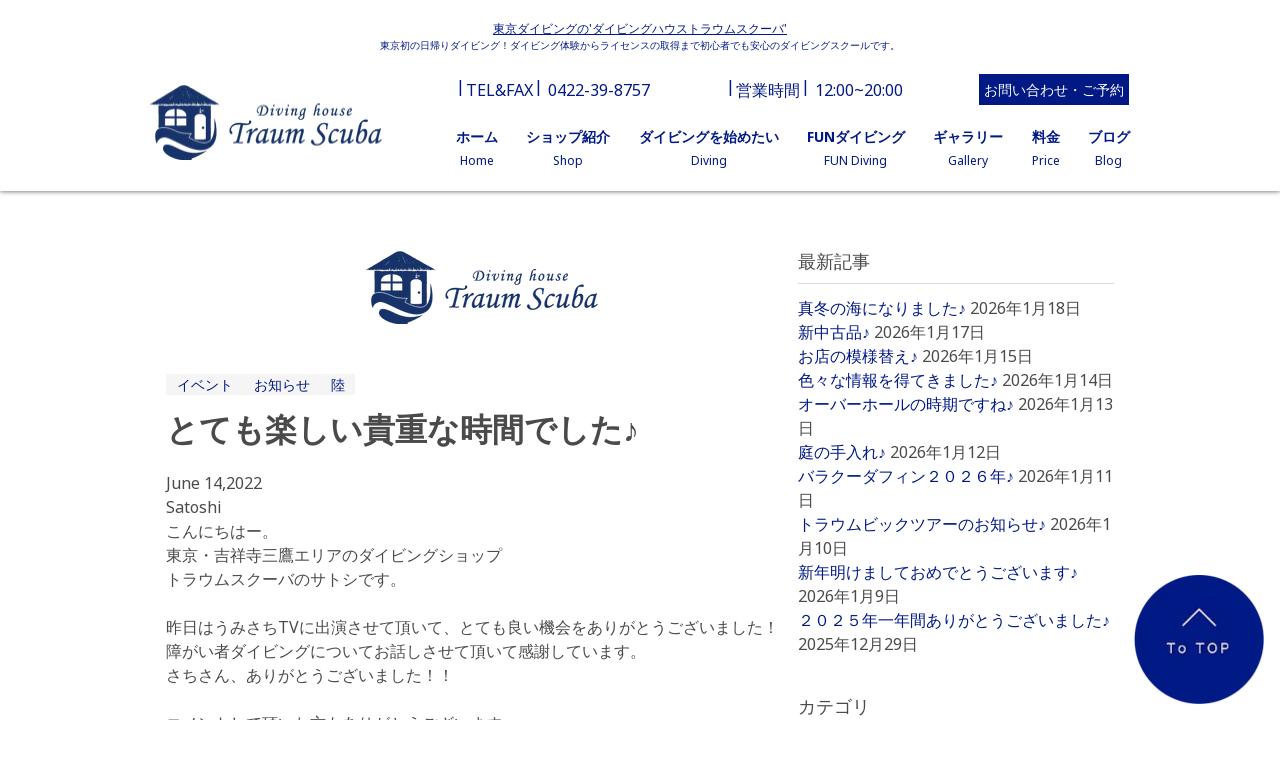

--- FILE ---
content_type: text/html; charset=UTF-8
request_url: https://www.traumscuba.com/blog/%E3%81%A8%E3%81%A6%E3%82%82%E6%A5%BD%E3%81%97%E3%81%84%E8%B2%B4%E9%87%8D%E3%81%AA%E6%99%82%E9%96%93%E3%81%A7%E3%81%97%E3%81%9F%E2%99%AA-2/
body_size: 74684
content:

<!DOCTYPE html>
<html lang="ja">

<head>
  <!-- Google Tag Manager はこちらに記載します -->

  <!-- Information -->
  <meta charset="UTF-8">
  <meta http-equiv="X-UA-Compatible" content="IE=edge">
  <meta name="viewport" content="width=device-width, initial-scale=1.0">
  
  <meta name="description" content="東京発の日帰りダイビング！ダイビング体験からライセンスの取得まで初心者でも安心のダイビングスクールです。">
  <meta property="og:locale" content="ja_JP">
  <meta property="og:type" content="website">
  <meta property="og:title" content="東京ダイビングの&#039;ダイビングハウストラウムスクーバ&#039;">
  <meta property="og:description" content="東京発の日帰りダイビング！ダイビング体験からライセンスの取得まで初心者でも安心のダイビングスクールです。">
  <meta property="og:site_name" content="東京ダイビングの&#039;ダイビングハウストラウムスクーバ&#039;">
  <meta property="og:url" content="https://www.traumscuba.com/blog/%e3%81%a8%e3%81%a6%e3%82%82%e6%a5%bd%e3%81%97%e3%81%84%e8%b2%b4%e9%87%8d%e3%81%aa%e6%99%82%e9%96%93%e3%81%a7%e3%81%97%e3%81%9f%e2%99%aa-2/">
  <link rel="icon" href="https://www.traumscuba.com/cms/wp-content/themes/traum-scuba/images/favicon.ico" type="image/x-icon">
  <meta property="og:image" content="https://www.traumscuba.com/cms/wp-content/themes/traum-scuba/images/OGP.jpg">
  <meta name="format-detection" content="telephone=no">

  <!-- CSS, JS -->
  <link rel="stylesheet" href="https://www.traumscuba.com/cms/wp-content/themes/traum-scuba/css/style.min.css">
  <script src="https://code.jquery.com/jquery-3.6.0.min.js"
    integrity="sha256-/xUj+3OJU5yExlq6GSYGSHk7tPXikynS7ogEvDej/m4=" crossorigin="anonymous"></script>

  <script src="https://www.traumscuba.com/cms/wp-content/themes/traum-scuba/js/layouts/header.js"></script>
  	<style>img:is([sizes="auto" i], [sizes^="auto," i]) { contain-intrinsic-size: 3000px 1500px }</style>
	
		<!-- All in One SEO 4.8.3.2 - aioseo.com -->
		<title>とても楽しい貴重な時間でした♪ | 東京ダイビングの'ダイビングハウストラウムスクーバ'</title>
	<meta name="robots" content="max-image-preview:large" />
	<meta name="author" content="Satoshi"/>
	<link rel="canonical" href="https://www.traumscuba.com/blog/%e3%81%a8%e3%81%a6%e3%82%82%e6%a5%bd%e3%81%97%e3%81%84%e8%b2%b4%e9%87%8d%e3%81%aa%e6%99%82%e9%96%93%e3%81%a7%e3%81%97%e3%81%9f%e2%99%aa-2/" />
	<meta name="generator" content="All in One SEO (AIOSEO) 4.8.3.2" />
		<meta property="og:locale" content="ja_JP" />
		<meta property="og:site_name" content="東京ダイビングの&#039;ダイビングハウストラウムスクーバ&#039; | 東京発の日帰りダイビング！ダイビング体験からライセンスの取得まで初心者でも安心のダイビングスクールです。" />
		<meta property="og:type" content="article" />
		<meta property="og:title" content="とても楽しい貴重な時間でした♪ | 東京ダイビングの&#039;ダイビングハウストラウムスクーバ&#039;" />
		<meta property="og:url" content="https://www.traumscuba.com/blog/%e3%81%a8%e3%81%a6%e3%82%82%e6%a5%bd%e3%81%97%e3%81%84%e8%b2%b4%e9%87%8d%e3%81%aa%e6%99%82%e9%96%93%e3%81%a7%e3%81%97%e3%81%9f%e2%99%aa-2/" />
		<meta property="article:published_time" content="2022-06-14T07:06:33+00:00" />
		<meta property="article:modified_time" content="2022-06-14T07:06:33+00:00" />
		<meta name="twitter:card" content="summary_large_image" />
		<meta name="twitter:title" content="とても楽しい貴重な時間でした♪ | 東京ダイビングの&#039;ダイビングハウストラウムスクーバ&#039;" />
		<script type="application/ld+json" class="aioseo-schema">
			{"@context":"https:\/\/schema.org","@graph":[{"@type":"BreadcrumbList","@id":"https:\/\/www.traumscuba.com\/blog\/%e3%81%a8%e3%81%a6%e3%82%82%e6%a5%bd%e3%81%97%e3%81%84%e8%b2%b4%e9%87%8d%e3%81%aa%e6%99%82%e9%96%93%e3%81%a7%e3%81%97%e3%81%9f%e2%99%aa-2\/#breadcrumblist","itemListElement":[{"@type":"ListItem","@id":"https:\/\/www.traumscuba.com#listItem","position":1,"name":"Home","item":"https:\/\/www.traumscuba.com","nextItem":{"@type":"ListItem","@id":"https:\/\/www.traumscuba.com\/blog\/#listItem","name":"\u30d6\u30ed\u30b0"}},{"@type":"ListItem","@id":"https:\/\/www.traumscuba.com\/blog\/#listItem","position":2,"name":"\u30d6\u30ed\u30b0","item":"https:\/\/www.traumscuba.com\/blog\/","nextItem":{"@type":"ListItem","@id":"https:\/\/www.traumscuba.com\/categories\/%e3%82%a4%e3%83%99%e3%83%b3%e3%83%88\/#listItem","name":"\u30a4\u30d9\u30f3\u30c8"},"previousItem":{"@type":"ListItem","@id":"https:\/\/www.traumscuba.com#listItem","name":"Home"}},{"@type":"ListItem","@id":"https:\/\/www.traumscuba.com\/categories\/%e3%82%a4%e3%83%99%e3%83%b3%e3%83%88\/#listItem","position":3,"name":"\u30a4\u30d9\u30f3\u30c8","item":"https:\/\/www.traumscuba.com\/categories\/%e3%82%a4%e3%83%99%e3%83%b3%e3%83%88\/","nextItem":{"@type":"ListItem","@id":"https:\/\/www.traumscuba.com\/blog\/%e3%81%a8%e3%81%a6%e3%82%82%e6%a5%bd%e3%81%97%e3%81%84%e8%b2%b4%e9%87%8d%e3%81%aa%e6%99%82%e9%96%93%e3%81%a7%e3%81%97%e3%81%9f%e2%99%aa-2\/#listItem","name":"\u3068\u3066\u3082\u697d\u3057\u3044\u8cb4\u91cd\u306a\u6642\u9593\u3067\u3057\u305f\u266a"},"previousItem":{"@type":"ListItem","@id":"https:\/\/www.traumscuba.com\/blog\/#listItem","name":"\u30d6\u30ed\u30b0"}},{"@type":"ListItem","@id":"https:\/\/www.traumscuba.com\/blog\/%e3%81%a8%e3%81%a6%e3%82%82%e6%a5%bd%e3%81%97%e3%81%84%e8%b2%b4%e9%87%8d%e3%81%aa%e6%99%82%e9%96%93%e3%81%a7%e3%81%97%e3%81%9f%e2%99%aa-2\/#listItem","position":4,"name":"\u3068\u3066\u3082\u697d\u3057\u3044\u8cb4\u91cd\u306a\u6642\u9593\u3067\u3057\u305f\u266a","previousItem":{"@type":"ListItem","@id":"https:\/\/www.traumscuba.com\/categories\/%e3%82%a4%e3%83%99%e3%83%b3%e3%83%88\/#listItem","name":"\u30a4\u30d9\u30f3\u30c8"}}]},{"@type":"Organization","@id":"https:\/\/www.traumscuba.com\/#organization","name":"\u6771\u4eac\u30c0\u30a4\u30d3\u30f3\u30b0\u306e'\u30c0\u30a4\u30d3\u30f3\u30b0\u30cf\u30a6\u30b9\u30c8\u30e9\u30a6\u30e0\u30b9\u30af\u30fc\u30d0'","description":"\u6771\u4eac\u767a\u306e\u65e5\u5e30\u308a\u30c0\u30a4\u30d3\u30f3\u30b0\uff01\u30c0\u30a4\u30d3\u30f3\u30b0\u4f53\u9a13\u304b\u3089\u30e9\u30a4\u30bb\u30f3\u30b9\u306e\u53d6\u5f97\u307e\u3067\u521d\u5fc3\u8005\u3067\u3082\u5b89\u5fc3\u306e\u30c0\u30a4\u30d3\u30f3\u30b0\u30b9\u30af\u30fc\u30eb\u3067\u3059\u3002","url":"https:\/\/www.traumscuba.com\/"},{"@type":"Person","@id":"https:\/\/www.traumscuba.com\/author\/satoshi\/#author","url":"https:\/\/www.traumscuba.com\/author\/satoshi\/","name":"Satoshi","image":{"@type":"ImageObject","@id":"https:\/\/www.traumscuba.com\/blog\/%e3%81%a8%e3%81%a6%e3%82%82%e6%a5%bd%e3%81%97%e3%81%84%e8%b2%b4%e9%87%8d%e3%81%aa%e6%99%82%e9%96%93%e3%81%a7%e3%81%97%e3%81%9f%e2%99%aa-2\/#authorImage","url":"https:\/\/secure.gravatar.com\/avatar\/a63846570f952353a8b3c7c6a10d5f0e18030e1329ecc018bceea7865b8cfa90?s=96&d=mm&r=g","width":96,"height":96,"caption":"Satoshi"}},{"@type":"WebPage","@id":"https:\/\/www.traumscuba.com\/blog\/%e3%81%a8%e3%81%a6%e3%82%82%e6%a5%bd%e3%81%97%e3%81%84%e8%b2%b4%e9%87%8d%e3%81%aa%e6%99%82%e9%96%93%e3%81%a7%e3%81%97%e3%81%9f%e2%99%aa-2\/#webpage","url":"https:\/\/www.traumscuba.com\/blog\/%e3%81%a8%e3%81%a6%e3%82%82%e6%a5%bd%e3%81%97%e3%81%84%e8%b2%b4%e9%87%8d%e3%81%aa%e6%99%82%e9%96%93%e3%81%a7%e3%81%97%e3%81%9f%e2%99%aa-2\/","name":"\u3068\u3066\u3082\u697d\u3057\u3044\u8cb4\u91cd\u306a\u6642\u9593\u3067\u3057\u305f\u266a | \u6771\u4eac\u30c0\u30a4\u30d3\u30f3\u30b0\u306e'\u30c0\u30a4\u30d3\u30f3\u30b0\u30cf\u30a6\u30b9\u30c8\u30e9\u30a6\u30e0\u30b9\u30af\u30fc\u30d0'","inLanguage":"ja","isPartOf":{"@id":"https:\/\/www.traumscuba.com\/#website"},"breadcrumb":{"@id":"https:\/\/www.traumscuba.com\/blog\/%e3%81%a8%e3%81%a6%e3%82%82%e6%a5%bd%e3%81%97%e3%81%84%e8%b2%b4%e9%87%8d%e3%81%aa%e6%99%82%e9%96%93%e3%81%a7%e3%81%97%e3%81%9f%e2%99%aa-2\/#breadcrumblist"},"author":{"@id":"https:\/\/www.traumscuba.com\/author\/satoshi\/#author"},"creator":{"@id":"https:\/\/www.traumscuba.com\/author\/satoshi\/#author"},"image":{"@type":"ImageObject","url":"https:\/\/www.traumscuba.com\/cms\/wp-content\/uploads\/2022\/06\/285087176_703721587529663_7083058448126534161_n-e1655093714350.jpg","@id":"https:\/\/www.traumscuba.com\/blog\/%e3%81%a8%e3%81%a6%e3%82%82%e6%a5%bd%e3%81%97%e3%81%84%e8%b2%b4%e9%87%8d%e3%81%aa%e6%99%82%e9%96%93%e3%81%a7%e3%81%97%e3%81%9f%e2%99%aa-2\/#mainImage","width":600,"height":338},"primaryImageOfPage":{"@id":"https:\/\/www.traumscuba.com\/blog\/%e3%81%a8%e3%81%a6%e3%82%82%e6%a5%bd%e3%81%97%e3%81%84%e8%b2%b4%e9%87%8d%e3%81%aa%e6%99%82%e9%96%93%e3%81%a7%e3%81%97%e3%81%9f%e2%99%aa-2\/#mainImage"},"datePublished":"2022-06-14T16:06:33+09:00","dateModified":"2022-06-14T16:06:33+09:00"},{"@type":"WebSite","@id":"https:\/\/www.traumscuba.com\/#website","url":"https:\/\/www.traumscuba.com\/","name":"\u6771\u4eac\u30c0\u30a4\u30d3\u30f3\u30b0\u306e'\u30c0\u30a4\u30d3\u30f3\u30b0\u30cf\u30a6\u30b9\u30c8\u30e9\u30a6\u30e0\u30b9\u30af\u30fc\u30d0'","description":"\u6771\u4eac\u767a\u306e\u65e5\u5e30\u308a\u30c0\u30a4\u30d3\u30f3\u30b0\uff01\u30c0\u30a4\u30d3\u30f3\u30b0\u4f53\u9a13\u304b\u3089\u30e9\u30a4\u30bb\u30f3\u30b9\u306e\u53d6\u5f97\u307e\u3067\u521d\u5fc3\u8005\u3067\u3082\u5b89\u5fc3\u306e\u30c0\u30a4\u30d3\u30f3\u30b0\u30b9\u30af\u30fc\u30eb\u3067\u3059\u3002","inLanguage":"ja","publisher":{"@id":"https:\/\/www.traumscuba.com\/#organization"}}]}
		</script>
		<!-- All in One SEO -->

<link rel="alternate" type="application/rss+xml" title="東京ダイビングの&#039;ダイビングハウストラウムスクーバ&#039; &raquo; とても楽しい貴重な時間でした♪ のコメントのフィード" href="https://www.traumscuba.com/blog/%e3%81%a8%e3%81%a6%e3%82%82%e6%a5%bd%e3%81%97%e3%81%84%e8%b2%b4%e9%87%8d%e3%81%aa%e6%99%82%e9%96%93%e3%81%a7%e3%81%97%e3%81%9f%e2%99%aa-2/feed/" />
<script type="text/javascript">
/* <![CDATA[ */
window._wpemojiSettings = {"baseUrl":"https:\/\/s.w.org\/images\/core\/emoji\/16.0.1\/72x72\/","ext":".png","svgUrl":"https:\/\/s.w.org\/images\/core\/emoji\/16.0.1\/svg\/","svgExt":".svg","source":{"concatemoji":"https:\/\/www.traumscuba.com\/cms\/wp-includes\/js\/wp-emoji-release.min.js?ver=6.8.3"}};
/*! This file is auto-generated */
!function(s,n){var o,i,e;function c(e){try{var t={supportTests:e,timestamp:(new Date).valueOf()};sessionStorage.setItem(o,JSON.stringify(t))}catch(e){}}function p(e,t,n){e.clearRect(0,0,e.canvas.width,e.canvas.height),e.fillText(t,0,0);var t=new Uint32Array(e.getImageData(0,0,e.canvas.width,e.canvas.height).data),a=(e.clearRect(0,0,e.canvas.width,e.canvas.height),e.fillText(n,0,0),new Uint32Array(e.getImageData(0,0,e.canvas.width,e.canvas.height).data));return t.every(function(e,t){return e===a[t]})}function u(e,t){e.clearRect(0,0,e.canvas.width,e.canvas.height),e.fillText(t,0,0);for(var n=e.getImageData(16,16,1,1),a=0;a<n.data.length;a++)if(0!==n.data[a])return!1;return!0}function f(e,t,n,a){switch(t){case"flag":return n(e,"\ud83c\udff3\ufe0f\u200d\u26a7\ufe0f","\ud83c\udff3\ufe0f\u200b\u26a7\ufe0f")?!1:!n(e,"\ud83c\udde8\ud83c\uddf6","\ud83c\udde8\u200b\ud83c\uddf6")&&!n(e,"\ud83c\udff4\udb40\udc67\udb40\udc62\udb40\udc65\udb40\udc6e\udb40\udc67\udb40\udc7f","\ud83c\udff4\u200b\udb40\udc67\u200b\udb40\udc62\u200b\udb40\udc65\u200b\udb40\udc6e\u200b\udb40\udc67\u200b\udb40\udc7f");case"emoji":return!a(e,"\ud83e\udedf")}return!1}function g(e,t,n,a){var r="undefined"!=typeof WorkerGlobalScope&&self instanceof WorkerGlobalScope?new OffscreenCanvas(300,150):s.createElement("canvas"),o=r.getContext("2d",{willReadFrequently:!0}),i=(o.textBaseline="top",o.font="600 32px Arial",{});return e.forEach(function(e){i[e]=t(o,e,n,a)}),i}function t(e){var t=s.createElement("script");t.src=e,t.defer=!0,s.head.appendChild(t)}"undefined"!=typeof Promise&&(o="wpEmojiSettingsSupports",i=["flag","emoji"],n.supports={everything:!0,everythingExceptFlag:!0},e=new Promise(function(e){s.addEventListener("DOMContentLoaded",e,{once:!0})}),new Promise(function(t){var n=function(){try{var e=JSON.parse(sessionStorage.getItem(o));if("object"==typeof e&&"number"==typeof e.timestamp&&(new Date).valueOf()<e.timestamp+604800&&"object"==typeof e.supportTests)return e.supportTests}catch(e){}return null}();if(!n){if("undefined"!=typeof Worker&&"undefined"!=typeof OffscreenCanvas&&"undefined"!=typeof URL&&URL.createObjectURL&&"undefined"!=typeof Blob)try{var e="postMessage("+g.toString()+"("+[JSON.stringify(i),f.toString(),p.toString(),u.toString()].join(",")+"));",a=new Blob([e],{type:"text/javascript"}),r=new Worker(URL.createObjectURL(a),{name:"wpTestEmojiSupports"});return void(r.onmessage=function(e){c(n=e.data),r.terminate(),t(n)})}catch(e){}c(n=g(i,f,p,u))}t(n)}).then(function(e){for(var t in e)n.supports[t]=e[t],n.supports.everything=n.supports.everything&&n.supports[t],"flag"!==t&&(n.supports.everythingExceptFlag=n.supports.everythingExceptFlag&&n.supports[t]);n.supports.everythingExceptFlag=n.supports.everythingExceptFlag&&!n.supports.flag,n.DOMReady=!1,n.readyCallback=function(){n.DOMReady=!0}}).then(function(){return e}).then(function(){var e;n.supports.everything||(n.readyCallback(),(e=n.source||{}).concatemoji?t(e.concatemoji):e.wpemoji&&e.twemoji&&(t(e.twemoji),t(e.wpemoji)))}))}((window,document),window._wpemojiSettings);
/* ]]> */
</script>
<style id='wp-emoji-styles-inline-css' type='text/css'>

	img.wp-smiley, img.emoji {
		display: inline !important;
		border: none !important;
		box-shadow: none !important;
		height: 1em !important;
		width: 1em !important;
		margin: 0 0.07em !important;
		vertical-align: -0.1em !important;
		background: none !important;
		padding: 0 !important;
	}
</style>
<link rel='stylesheet' id='wp-block-library-css' href='https://www.traumscuba.com/cms/wp-includes/css/dist/block-library/style.min.css?ver=6.8.3' type='text/css' media='all' />
<style id='classic-theme-styles-inline-css' type='text/css'>
/*! This file is auto-generated */
.wp-block-button__link{color:#fff;background-color:#32373c;border-radius:9999px;box-shadow:none;text-decoration:none;padding:calc(.667em + 2px) calc(1.333em + 2px);font-size:1.125em}.wp-block-file__button{background:#32373c;color:#fff;text-decoration:none}
</style>
<style id='global-styles-inline-css' type='text/css'>
:root{--wp--preset--aspect-ratio--square: 1;--wp--preset--aspect-ratio--4-3: 4/3;--wp--preset--aspect-ratio--3-4: 3/4;--wp--preset--aspect-ratio--3-2: 3/2;--wp--preset--aspect-ratio--2-3: 2/3;--wp--preset--aspect-ratio--16-9: 16/9;--wp--preset--aspect-ratio--9-16: 9/16;--wp--preset--color--black: #000000;--wp--preset--color--cyan-bluish-gray: #abb8c3;--wp--preset--color--white: #ffffff;--wp--preset--color--pale-pink: #f78da7;--wp--preset--color--vivid-red: #cf2e2e;--wp--preset--color--luminous-vivid-orange: #ff6900;--wp--preset--color--luminous-vivid-amber: #fcb900;--wp--preset--color--light-green-cyan: #7bdcb5;--wp--preset--color--vivid-green-cyan: #00d084;--wp--preset--color--pale-cyan-blue: #8ed1fc;--wp--preset--color--vivid-cyan-blue: #0693e3;--wp--preset--color--vivid-purple: #9b51e0;--wp--preset--gradient--vivid-cyan-blue-to-vivid-purple: linear-gradient(135deg,rgba(6,147,227,1) 0%,rgb(155,81,224) 100%);--wp--preset--gradient--light-green-cyan-to-vivid-green-cyan: linear-gradient(135deg,rgb(122,220,180) 0%,rgb(0,208,130) 100%);--wp--preset--gradient--luminous-vivid-amber-to-luminous-vivid-orange: linear-gradient(135deg,rgba(252,185,0,1) 0%,rgba(255,105,0,1) 100%);--wp--preset--gradient--luminous-vivid-orange-to-vivid-red: linear-gradient(135deg,rgba(255,105,0,1) 0%,rgb(207,46,46) 100%);--wp--preset--gradient--very-light-gray-to-cyan-bluish-gray: linear-gradient(135deg,rgb(238,238,238) 0%,rgb(169,184,195) 100%);--wp--preset--gradient--cool-to-warm-spectrum: linear-gradient(135deg,rgb(74,234,220) 0%,rgb(151,120,209) 20%,rgb(207,42,186) 40%,rgb(238,44,130) 60%,rgb(251,105,98) 80%,rgb(254,248,76) 100%);--wp--preset--gradient--blush-light-purple: linear-gradient(135deg,rgb(255,206,236) 0%,rgb(152,150,240) 100%);--wp--preset--gradient--blush-bordeaux: linear-gradient(135deg,rgb(254,205,165) 0%,rgb(254,45,45) 50%,rgb(107,0,62) 100%);--wp--preset--gradient--luminous-dusk: linear-gradient(135deg,rgb(255,203,112) 0%,rgb(199,81,192) 50%,rgb(65,88,208) 100%);--wp--preset--gradient--pale-ocean: linear-gradient(135deg,rgb(255,245,203) 0%,rgb(182,227,212) 50%,rgb(51,167,181) 100%);--wp--preset--gradient--electric-grass: linear-gradient(135deg,rgb(202,248,128) 0%,rgb(113,206,126) 100%);--wp--preset--gradient--midnight: linear-gradient(135deg,rgb(2,3,129) 0%,rgb(40,116,252) 100%);--wp--preset--font-size--small: 13px;--wp--preset--font-size--medium: 20px;--wp--preset--font-size--large: 36px;--wp--preset--font-size--x-large: 42px;--wp--preset--spacing--20: 0.44rem;--wp--preset--spacing--30: 0.67rem;--wp--preset--spacing--40: 1rem;--wp--preset--spacing--50: 1.5rem;--wp--preset--spacing--60: 2.25rem;--wp--preset--spacing--70: 3.38rem;--wp--preset--spacing--80: 5.06rem;--wp--preset--shadow--natural: 6px 6px 9px rgba(0, 0, 0, 0.2);--wp--preset--shadow--deep: 12px 12px 50px rgba(0, 0, 0, 0.4);--wp--preset--shadow--sharp: 6px 6px 0px rgba(0, 0, 0, 0.2);--wp--preset--shadow--outlined: 6px 6px 0px -3px rgba(255, 255, 255, 1), 6px 6px rgba(0, 0, 0, 1);--wp--preset--shadow--crisp: 6px 6px 0px rgba(0, 0, 0, 1);}:where(.is-layout-flex){gap: 0.5em;}:where(.is-layout-grid){gap: 0.5em;}body .is-layout-flex{display: flex;}.is-layout-flex{flex-wrap: wrap;align-items: center;}.is-layout-flex > :is(*, div){margin: 0;}body .is-layout-grid{display: grid;}.is-layout-grid > :is(*, div){margin: 0;}:where(.wp-block-columns.is-layout-flex){gap: 2em;}:where(.wp-block-columns.is-layout-grid){gap: 2em;}:where(.wp-block-post-template.is-layout-flex){gap: 1.25em;}:where(.wp-block-post-template.is-layout-grid){gap: 1.25em;}.has-black-color{color: var(--wp--preset--color--black) !important;}.has-cyan-bluish-gray-color{color: var(--wp--preset--color--cyan-bluish-gray) !important;}.has-white-color{color: var(--wp--preset--color--white) !important;}.has-pale-pink-color{color: var(--wp--preset--color--pale-pink) !important;}.has-vivid-red-color{color: var(--wp--preset--color--vivid-red) !important;}.has-luminous-vivid-orange-color{color: var(--wp--preset--color--luminous-vivid-orange) !important;}.has-luminous-vivid-amber-color{color: var(--wp--preset--color--luminous-vivid-amber) !important;}.has-light-green-cyan-color{color: var(--wp--preset--color--light-green-cyan) !important;}.has-vivid-green-cyan-color{color: var(--wp--preset--color--vivid-green-cyan) !important;}.has-pale-cyan-blue-color{color: var(--wp--preset--color--pale-cyan-blue) !important;}.has-vivid-cyan-blue-color{color: var(--wp--preset--color--vivid-cyan-blue) !important;}.has-vivid-purple-color{color: var(--wp--preset--color--vivid-purple) !important;}.has-black-background-color{background-color: var(--wp--preset--color--black) !important;}.has-cyan-bluish-gray-background-color{background-color: var(--wp--preset--color--cyan-bluish-gray) !important;}.has-white-background-color{background-color: var(--wp--preset--color--white) !important;}.has-pale-pink-background-color{background-color: var(--wp--preset--color--pale-pink) !important;}.has-vivid-red-background-color{background-color: var(--wp--preset--color--vivid-red) !important;}.has-luminous-vivid-orange-background-color{background-color: var(--wp--preset--color--luminous-vivid-orange) !important;}.has-luminous-vivid-amber-background-color{background-color: var(--wp--preset--color--luminous-vivid-amber) !important;}.has-light-green-cyan-background-color{background-color: var(--wp--preset--color--light-green-cyan) !important;}.has-vivid-green-cyan-background-color{background-color: var(--wp--preset--color--vivid-green-cyan) !important;}.has-pale-cyan-blue-background-color{background-color: var(--wp--preset--color--pale-cyan-blue) !important;}.has-vivid-cyan-blue-background-color{background-color: var(--wp--preset--color--vivid-cyan-blue) !important;}.has-vivid-purple-background-color{background-color: var(--wp--preset--color--vivid-purple) !important;}.has-black-border-color{border-color: var(--wp--preset--color--black) !important;}.has-cyan-bluish-gray-border-color{border-color: var(--wp--preset--color--cyan-bluish-gray) !important;}.has-white-border-color{border-color: var(--wp--preset--color--white) !important;}.has-pale-pink-border-color{border-color: var(--wp--preset--color--pale-pink) !important;}.has-vivid-red-border-color{border-color: var(--wp--preset--color--vivid-red) !important;}.has-luminous-vivid-orange-border-color{border-color: var(--wp--preset--color--luminous-vivid-orange) !important;}.has-luminous-vivid-amber-border-color{border-color: var(--wp--preset--color--luminous-vivid-amber) !important;}.has-light-green-cyan-border-color{border-color: var(--wp--preset--color--light-green-cyan) !important;}.has-vivid-green-cyan-border-color{border-color: var(--wp--preset--color--vivid-green-cyan) !important;}.has-pale-cyan-blue-border-color{border-color: var(--wp--preset--color--pale-cyan-blue) !important;}.has-vivid-cyan-blue-border-color{border-color: var(--wp--preset--color--vivid-cyan-blue) !important;}.has-vivid-purple-border-color{border-color: var(--wp--preset--color--vivid-purple) !important;}.has-vivid-cyan-blue-to-vivid-purple-gradient-background{background: var(--wp--preset--gradient--vivid-cyan-blue-to-vivid-purple) !important;}.has-light-green-cyan-to-vivid-green-cyan-gradient-background{background: var(--wp--preset--gradient--light-green-cyan-to-vivid-green-cyan) !important;}.has-luminous-vivid-amber-to-luminous-vivid-orange-gradient-background{background: var(--wp--preset--gradient--luminous-vivid-amber-to-luminous-vivid-orange) !important;}.has-luminous-vivid-orange-to-vivid-red-gradient-background{background: var(--wp--preset--gradient--luminous-vivid-orange-to-vivid-red) !important;}.has-very-light-gray-to-cyan-bluish-gray-gradient-background{background: var(--wp--preset--gradient--very-light-gray-to-cyan-bluish-gray) !important;}.has-cool-to-warm-spectrum-gradient-background{background: var(--wp--preset--gradient--cool-to-warm-spectrum) !important;}.has-blush-light-purple-gradient-background{background: var(--wp--preset--gradient--blush-light-purple) !important;}.has-blush-bordeaux-gradient-background{background: var(--wp--preset--gradient--blush-bordeaux) !important;}.has-luminous-dusk-gradient-background{background: var(--wp--preset--gradient--luminous-dusk) !important;}.has-pale-ocean-gradient-background{background: var(--wp--preset--gradient--pale-ocean) !important;}.has-electric-grass-gradient-background{background: var(--wp--preset--gradient--electric-grass) !important;}.has-midnight-gradient-background{background: var(--wp--preset--gradient--midnight) !important;}.has-small-font-size{font-size: var(--wp--preset--font-size--small) !important;}.has-medium-font-size{font-size: var(--wp--preset--font-size--medium) !important;}.has-large-font-size{font-size: var(--wp--preset--font-size--large) !important;}.has-x-large-font-size{font-size: var(--wp--preset--font-size--x-large) !important;}
:where(.wp-block-post-template.is-layout-flex){gap: 1.25em;}:where(.wp-block-post-template.is-layout-grid){gap: 1.25em;}
:where(.wp-block-columns.is-layout-flex){gap: 2em;}:where(.wp-block-columns.is-layout-grid){gap: 2em;}
:root :where(.wp-block-pullquote){font-size: 1.5em;line-height: 1.6;}
</style>
<link rel='stylesheet' id='contact-form-7-css' href='https://www.traumscuba.com/cms/wp-content/plugins/contact-form-7/includes/css/styles.css?ver=6.0.6' type='text/css' media='all' />
<style id='akismet-widget-style-inline-css' type='text/css'>

			.a-stats {
				--akismet-color-mid-green: #357b49;
				--akismet-color-white: #fff;
				--akismet-color-light-grey: #f6f7f7;

				max-width: 350px;
				width: auto;
			}

			.a-stats * {
				all: unset;
				box-sizing: border-box;
			}

			.a-stats strong {
				font-weight: 600;
			}

			.a-stats a.a-stats__link,
			.a-stats a.a-stats__link:visited,
			.a-stats a.a-stats__link:active {
				background: var(--akismet-color-mid-green);
				border: none;
				box-shadow: none;
				border-radius: 8px;
				color: var(--akismet-color-white);
				cursor: pointer;
				display: block;
				font-family: -apple-system, BlinkMacSystemFont, 'Segoe UI', 'Roboto', 'Oxygen-Sans', 'Ubuntu', 'Cantarell', 'Helvetica Neue', sans-serif;
				font-weight: 500;
				padding: 12px;
				text-align: center;
				text-decoration: none;
				transition: all 0.2s ease;
			}

			/* Extra specificity to deal with TwentyTwentyOne focus style */
			.widget .a-stats a.a-stats__link:focus {
				background: var(--akismet-color-mid-green);
				color: var(--akismet-color-white);
				text-decoration: none;
			}

			.a-stats a.a-stats__link:hover {
				filter: brightness(110%);
				box-shadow: 0 4px 12px rgba(0, 0, 0, 0.06), 0 0 2px rgba(0, 0, 0, 0.16);
			}

			.a-stats .count {
				color: var(--akismet-color-white);
				display: block;
				font-size: 1.5em;
				line-height: 1.4;
				padding: 0 13px;
				white-space: nowrap;
			}
		
</style>
<link rel='stylesheet' id='simcal-qtip-css' href='https://www.traumscuba.com/cms/wp-content/plugins/google-calendar-events/assets/generated/vendor/jquery.qtip.min.css?ver=3.5.3' type='text/css' media='all' />
<link rel='stylesheet' id='simcal-default-calendar-grid-css' href='https://www.traumscuba.com/cms/wp-content/plugins/google-calendar-events/assets/generated/default-calendar-grid.min.css?ver=3.5.3' type='text/css' media='all' />
<link rel='stylesheet' id='simcal-default-calendar-list-css' href='https://www.traumscuba.com/cms/wp-content/plugins/google-calendar-events/assets/generated/default-calendar-list.min.css?ver=3.5.3' type='text/css' media='all' />
<script type="text/javascript" src="https://www.traumscuba.com/cms/wp-includes/js/jquery/jquery.min.js?ver=3.7.1" id="jquery-core-js"></script>
<script type="text/javascript" src="https://www.traumscuba.com/cms/wp-includes/js/jquery/jquery-migrate.min.js?ver=3.4.1" id="jquery-migrate-js"></script>
<link rel="https://api.w.org/" href="https://www.traumscuba.com/wp-json/" /><link rel="EditURI" type="application/rsd+xml" title="RSD" href="https://www.traumscuba.com/cms/xmlrpc.php?rsd" />
<link rel='shortlink' href='https://www.traumscuba.com/?p=10235' />
<link rel="alternate" title="oEmbed (JSON)" type="application/json+oembed" href="https://www.traumscuba.com/wp-json/oembed/1.0/embed?url=https%3A%2F%2Fwww.traumscuba.com%2Fblog%2F%25e3%2581%25a8%25e3%2581%25a6%25e3%2582%2582%25e6%25a5%25bd%25e3%2581%2597%25e3%2581%2584%25e8%25b2%25b4%25e9%2587%258d%25e3%2581%25aa%25e6%2599%2582%25e9%2596%2593%25e3%2581%25a7%25e3%2581%2597%25e3%2581%259f%25e2%2599%25aa-2%2F" />
<link rel="alternate" title="oEmbed (XML)" type="text/xml+oembed" href="https://www.traumscuba.com/wp-json/oembed/1.0/embed?url=https%3A%2F%2Fwww.traumscuba.com%2Fblog%2F%25e3%2581%25a8%25e3%2581%25a6%25e3%2582%2582%25e6%25a5%25bd%25e3%2581%2597%25e3%2581%2584%25e8%25b2%25b4%25e9%2587%258d%25e3%2581%25aa%25e6%2599%2582%25e9%2596%2593%25e3%2581%25a7%25e3%2581%2597%25e3%2581%259f%25e2%2599%25aa-2%2F&#038;format=xml" />
  <!-- google search console はこちらに記載します -->
</head>


<body>
<div id="fb-root"></div>
<script>(function(d, s, id) {
  var js, fjs = d.getElementsByTagName(s)[0];
  if (d.getElementById(id)) return;
  js = d.createElement(s); js.id = id;
  js.src = 'https://connect.facebook.net/ja_JP/sdk.js#xfbml=1&version=v3.2&appId=181736351889172&autoLogAppEvents=1';
  fjs.parentNode.insertBefore(js, fjs);
}(document, 'script', 'facebook-jssdk'));</script>
  <!-- Google Tag Manager (noscript) はこちらに記載します -->

  <header class="l-header">
    <div class="main_message">
      <h1 class="main_message_title">東京ダイビングの'ダイビングハウストラウムスクーバ'</h1>
      <p class="main_message_sub-text">東京初の日帰りダイビング！ダイビング体験からライセンスの取得まで初心者でも安心のダイビングスクールです。</p>
    </div>

    <div class="l-header_wrap">
      <div class="l-header_wrap_logo"><a href="https://www.traumscuba.com/"><img src="https://www.traumscuba.com/cms/wp-content/themes/traum-scuba/images/logo.webp" alt="Traum Scuba"></a></div>

      <!-- PC -->
      <div class="l-header_pc">
        <div class="l-header_pc_information">
          <div class="l-header_pc_information_item"><span>TEL&FAX</span><a class="l-header_pc_information_item_link" href="tel:0422-39-8757">0422-39-8757</a></div>
          <div class="l-header_pc_information_item"><span>営業時間</span>12:00~20:00</div>
          <div class="l-header_pc_information_item">
          <a href="https://www.traumscuba.com/contact" class="c-button l-header_pc_information_item_button">
  お問い合わせ・ご予約</a>
  
          </div>
        </div>
        <div class="l-header_pc_nav">
          <div class="l-header_pc_nav_item">
            <a href="https://www.traumscuba.com/" class="l-header_pc_nav_item_main-link">
              <p>ホーム</p>
              <span>Home</span>
            </a>
            <!-- ホバーメニュー -->
            <ul class="l-header_pc_nav_item_hover-menu">
              <li><a href="https://www.traumscuba.com/contact">お問い合わせ</a></li>
              <li><a href="https://www.traumscuba.com/q-a">QA</a></li>
            </ul>
          </div>


          <div class="l-header_pc_nav_item">
            <a href="https://www.traumscuba.com/shop" class="l-header_pc_nav_item_main-link">
              <p>ショップ紹介</p>
              <span>Shop</span>
            </a>
            <!-- ホバーメニュー -->
            <ul class="l-header_pc_nav_item_hover-menu">
              <li><a href="https://www.traumscuba.com/shop/">TraumScubaとは</a></li>
              <li><a href="https://www.traumscuba.com/shop/#anytime">いつでも海へ</a></li>
              <li><a href="https://www.traumscuba.com/shop/#safety">安全のこと</a></li>
              <li><a href="https://www.traumscuba.com/shop/#access">アクセス</a></li>
              <li><a href="https://www.traumscuba.com/shop/#staff">スタッフ紹介</a></li>
              <li><a href="https://www.traumscuba.com/shop/#membership">トラウムスクーバシップ</a></li>
            </ul>
          </div>


          <div class="l-header_pc_nav_item">
            <a href="https://www.traumscuba.com/tostartdiving/" class="l-header_pc_nav_item_main-link">
              <p>ダイビングを始めたい</p>
              <span>Diving</span>
            </a>
            <!-- ホバーメニュー -->
            <ul class="l-header_pc_nav_item_hover-menu">
              <li><a href="https://www.traumscuba.com/tostartdiving/#license">レベルアップチャート</a></li>
              <li><a href="https://www.traumscuba.com/tostartdiving/#experience">体験ダイビング</a></li>
              <li><a href="https://www.traumscuba.com/tostartdiving/#beginner">初心者コース</a></li>
              <li><a href="https://www.traumscuba.com/tostartdiving/#advance">中級者コース</a></li>
              <li><a href="https://www.traumscuba.com/tostartdiving/#master">上級者コース</a></li>
              <li><a href="https://www.traumscuba.com/tostartdiving/refresh/">リフレッシュコース</a></li>
              <li><a href="https://www.traumscuba.com/tostartdiving/handicap/">ハンディキャップダイビング</a></li>
            </ul>
          </div>

          <div class="l-header_pc_nav_item">
            <a href="https://www.traumscuba.com/fundiving" class="l-header_pc_nav_item_main-link">
              <p>FUNダイビング</p>
              <span>FUN Diving</span>
            </a>
            <!-- ホバーメニュー -->
            <ul class="l-header_pc_nav_item_hover-menu">
              <li><a href="https://www.traumscuba.com/fundiving/#higaeri">日帰りツアー</a></li>
              <li><a href="https://www.traumscuba.com/fundiving/refresh">リフレッシュツアー</a></li>
            </ul>
          </div>


          <div class="l-header_pc_nav_item">
            <a href="https://www.traumscuba.com/gallery" class="l-header_pc_nav_item_main-link">
              <p>ギャラリー</p>
              <span>Gallery</span>
            </a>
          </div>

          <div class="l-header_pc_nav_item">
            <a href="https://www.traumscuba.com/price" class="l-header_pc_nav_item_main-link">
              <p>料金</p>
              <span>Price</span>
            </a>
          </div>

          <div class="l-header_pc_nav_item">
            <a href="https://www.traumscuba.com/blog/" class="l-header_pc_nav_item_main-link">
              <p>ブログ</p>
              <span>Blog</span>
            </a>
          </div>
        </div>
      </div>

      <!-- sp -->
      <div class="l-header_sp">

        <!-- ハンバーガーメニュー -->
        <div class="l-header_sp_btn-trigger" id="btn01">
          <span></span>
          <span></span>
          <span></span>
        </div>
      </div>
    </div>

    <nav class="l-header_sp_nav">
      <ul>
        <!-- ホーム -->
        <li>
          <a href="https://www.traumscuba.com/">
            <p class="l-header_sp_nav_ja-title">ホーム</p>
            <p class="l-header_sp_nav_eg-title">Home</p>
          </a>
        </li>
        <li>
          <div class="l-header_sp_nav_sub-list">
            <a href="https://www.traumscuba.com/contact"><p class="l-header_sp_nav_ja-title">お問い合わせ</p></a>
            <a href="https://www.traumscuba.com/q-a"><p class="l-header_sp_nav_ja-title">QA</p></a>
          </div>
        </li>

        <!-- ショップ紹介 -->
        <li>
          <a href="https://www.traumscuba.com/shop">
            <p class="l-header_sp_nav_ja-title">ショップ紹介</p>
            <p class="l-header_sp_nav_eg-title">Shop</p>
          </a>
        </li>
        <li>
          <div class="l-header_sp_nav_sub-list"> 
            <a href="https://www.traumscuba.com/shop/"><p class="l-header_sp_nav_ja-title">TraumScubaとは</p></a>
            <a href="https://www.traumscuba.com/shop/#anytime"><p class="l-header_sp_nav_ja-title">いつでも海へ</p></a>
            <a href="https://www.traumscuba.com/shop/#safety"><p class="l-header_sp_nav_ja-title">安全のこと</p></a>
            <a href="https://www.traumscuba.com/shop/#access"><p class="l-header_sp_nav_ja-title">アクセス</p></a>
            <a href="https://www.traumscuba.com/shop/#staff"><p class="l-header_sp_nav_ja-title">スタッフ紹介</p></a>
            <a href="https://www.traumscuba.com/shop/#membership"><p class="l-header_sp_nav_ja-title">トラウムメンバーシップ</p></a>
          </div>
        </li>

        <!-- ダイビングを始めたい -->
        <li>
          <a href="https://www.traumscuba.com/tostartdiving/">
            <p class="l-header_sp_nav_ja-title">ダイビングを始めたい</p>
            <p class="l-header_sp_nav_eg-title">Diving</p>
          </a>
        </li>
        <li>
          <div class="l-header_sp_nav_sub-list">
            <a href="https://www.traumscuba.com/tostartdiving/#license"><p class="l-header_sp_nav_ja-title">レベルアップチャート</p></a>
            <a href="https://www.traumscuba.com/tostartdiving/#experience"><p class="l-header_sp_nav_ja-title">体験ダイビング</p></a>
            <a href="https://www.traumscuba.com/tostartdiving/#beginner"><p class="l-header_sp_nav_ja-title">初心者コース</p></a>
            <a href="https://www.traumscuba.com/tostartdiving/#advance"><p class="l-header_sp_nav_ja-title">中級者コース</p></a>
            <a href="https://www.traumscuba.com/tostartdiving/#master"><p class="l-header_sp_nav_ja-title">上級者コース</p></a>
            <a href="https://www.traumscuba.com/tostartdiving/refresh/"><p class="l-header_sp_nav_ja-title">リフレッシュコース</p></a>
            <a href="https://www.traumscuba.com/tostartdiving/handicap/"><p class="l-header_sp_nav_ja-title">ハンディキャップダイビング</p></a>
          </div>
        </li>

        <!-- FUNダイビング -->
        <li>
          <a href="https://www.traumscuba.com/fundiving">
            <p class="l-header_sp_nav_ja-title">FUNダイビング</p>
            <p class="l-header_sp_nav_eg-title">FUN Diving</p>
          </a>
        </li>
        <li>
          <div class="l-header_sp_nav_sub-list">
            <a href="https://www.traumscuba.com/fundiving/#higaeri"><p class="l-header_sp_nav_ja-title">日帰りツアー</p></a>
            <a href="https://www.traumscuba.com/fundiving/refresh"><p class="l-header_sp_nav_ja-title">リフレッシュツアー</p></a>
          </div>
        </li>

        <!-- ギャラリー -->
        <li>
          <a href="https://www.traumscuba.com/gallery">
            <p class="l-header_sp_nav_ja-title">ギャラリー</p>
            <p class="l-header_sp_nav_eg-title">Gallery</p>
          </a>
        </li>

        <!-- 料金 -->
        <li>
          <a href="https://www.traumscuba.com/price">
            <p class="l-header_sp_nav_ja-title">料金</p>
            <p class="l-header_sp_nav_eg-title">Price</p>
          </a>
        </li>

        <!-- ブログ -->
        <li>
          <a href="https://www.traumscuba.com/blog/">
            <p class="l-header_sp_nav_ja-title">ブログ</p>
            <p class="l-header_sp_nav_eg-title">Blog</p>
          </a>
        </li>
      </ul>
    </nav>

    <div class="l-header_sp_button">
      <a href="https://www.traumscuba.com/contact" class="c-button l-header_sp_button_item">
  お問い合わせ・ご予約</a>
  
    </div>
  </header>  

  <main>

<div class="p-blog_single">
  <div class="p-blog_single_main">
          <div class="p-blog_single_main_content">
        <!-- ロゴ画像 -->
        <div class="p-blog_single_main_content_logo">
          <img src="https://www.traumscuba.com/cms/wp-content/themes/traum-scuba/images/logo.webp" alt="traum scuba">
        </div>

        <!-- カテゴリ名 -->
        <div class="p-blog_single_main_content_cat">
          <div class="p-blog_single_main_content_cat_item"><a href="https://www.traumscuba.com/categories/%e3%82%a4%e3%83%99%e3%83%b3%e3%83%88/">イベント</a></div><div class="p-blog_single_main_content_cat_item"><a href="https://www.traumscuba.com/categories/%e3%81%8a%e7%9f%a5%e3%82%89%e3%81%9b/">お知らせ</a></div><div class="p-blog_single_main_content_cat_item"><a href="https://www.traumscuba.com/categories/%e9%99%b8/">陸</a></div>        </div>
        
        <!-- タイトル -->
        <p class="p-blog_single_main_content_title">とても楽しい貴重な時間でした♪</p>
        <!-- 日付 -->
        <p class="p-blog_single_main_content_date">June 14,2022</p>
        <!-- 投稿者 -->
        <p class="p-blog_single_main_content_author">Satoshi</p>
        
        <p>こんにちはー。</p>
<p>東京・吉祥寺三鷹エリアのダイビングショップ</p>
<p>トラウムスクーバのサトシです。</p>
<p>&nbsp;</p>
<p>昨日はうみさちTVに出演させて頂いて、とても良い機会をありがとうございました！</p>
<p>障がい者ダイビングについてお話しさせて頂いて感謝しています。</p>
<p>さちさん、ありがとうございました！！</p>
<p>&nbsp;</p>
<p>コメントして頂いた方もありがとうございます。</p>
<p>嬉しかったです(^^♪</p>
<p>&nbsp;</p>
<p>終わった後もメッセージやラインを頂き、ありがとうございます。</p>
<p>少しでも皆さんに知ってもらえて嬉しいです！！</p>
<p>&nbsp;</p>
<p>見逃した方はアーカイブでも是非ご覧ください。</p>
<p>&nbsp;</p>
<p>こちらから見れます。</p>
<p>↓↓↓</p>
<div dir="auto"></div>
<div dir="auto"><a href="https://www.youtube.com/watch?v=cdFx0INfx0c">#103 障がい者ダイビングについて　ゲストに吉野聡さんをお呼びして、吉野さんのこと、障がい者ダイビングについてお話を聞こうと思います！ &#8211; YouTube</a></div>
<p>&nbsp;</p>
<p><img fetchpriority="high" decoding="async" src="https://www.traumscuba.com/cms/wp-content/uploads/2022/06/285087176_703721587529663_7083058448126534161_n-e1655093714350.jpg" alt="" width="600" height="338" class="alignnone size-full wp-image-10230" /></p>
<p>&nbsp;</p>
<p>さちさんとはいつもふざけてばかりで</p>
<p>まじめな話̪しをするのも初めてでしたが、とても楽しかったです(*´▽｀*)</p>
<p>&nbsp;</p>
<p>サポートダイバーにもご興味ある方は是非ご連絡ください(*^-^*)</p>
<p>講習は２様以上からの開催となりますのでご了承ください。</p>
<p>人数が集まり次第開催します。</p>
<p>&nbsp;</p>
<p>ご質問やご不明な点がございましたら、お気軽にお問い合わせください。</p>
<p>メールやお電話、メッセンジャーなんでも大丈夫です。</p>
<p>&nbsp;</p>
<p>よろしくお願いいたします。</p>
<p>&nbsp;</p>
<p>それでは、今日はこの辺で。</p>
<p>ありがとうございました♪</p>
        <p class="p-blog_single_main_content_tags"></p>
        
        <div class="social">
          <div class="fb-share-button" data-href="https://www.traumscuba.com/blog/%e3%81%a8%e3%81%a6%e3%82%82%e6%a5%bd%e3%81%97%e3%81%84%e8%b2%b4%e9%87%8d%e3%81%aa%e6%99%82%e9%96%93%e3%81%a7%e3%81%97%e3%81%9f%e2%99%aa-2/" data-layout="button_count" data-size="small" data-mobile-iframe="true"><a target="_blank" href="https://www.facebook.com/sharer/sharer.php?u=https%3A%2F%2Fdevelopers.facebook.com%2Fdocs%2Fplugins%2F&amp;src=sdkpreparse" class="fb-xfbml-parse-ignore">シェア</a></div>
          <script>window.twttr = (function(d, s, id) {
            var js, fjs = d.getElementsByTagName(s)[0],
              t = window.twttr || {};
            if (d.getElementById(id)) return t;
            js = d.createElement(s);
            js.id = id;
            js.src = "https://platform.twitter.com/widgets.js";
            fjs.parentNode.insertBefore(js, fjs);

            t._e = [];
            t.ready = function(f) {
              t._e.push(f);
            };

            return t;
          }(document, "script", "twitter-wjs"));</script>
          <a class="twitter-share-button" href="https://www.traumscuba.com/blog/%e3%81%a8%e3%81%a6%e3%82%82%e6%a5%bd%e3%81%97%e3%81%84%e8%b2%b4%e9%87%8d%e3%81%aa%e6%99%82%e9%96%93%e3%81%a7%e3%81%97%e3%81%9f%e2%99%aa-2/?text=とても楽しい貴重な時間でした♪">Tweet</a>
          <a data-pin-do="buttonBookmark" href="https://www.pinterest.com/pin/create/button/"></a>
        </div>
        <div class="fb-comments" data-href="https://www.traumscuba.com/blog/%e3%81%a8%e3%81%a6%e3%82%82%e6%a5%bd%e3%81%97%e3%81%84%e8%b2%b4%e9%87%8d%e3%81%aa%e6%99%82%e9%96%93%e3%81%a7%e3%81%97%e3%81%9f%e2%99%aa-2/" data-width="100%" data-numposts="5"></div>


      </div>
    
    <!-- サイドナビ -->
    <aside class="p-blog_single_main_side-menu">
      <div class="c-blog_side-menu  blue-font">

  <!-- 最新記事 -->
  <h3 class="c-blog_side-menu_heading">最新記事</h3>
  
  
  <ul class="c-blog_side-menu_list">
    <li><a href="https://www.traumscuba.com/blog/blog-18664/">真冬の海になりました♪</a> <span class="c-blog_side-menu_list_count">2026年1月18日</span></li><li><a href="https://www.traumscuba.com/blog/blog-18651/">新中古品♪</a> <span class="c-blog_side-menu_list_count">2026年1月17日</span></li><li><a href="https://www.traumscuba.com/blog/blog-18635/">お店の模様替え♪</a> <span class="c-blog_side-menu_list_count">2026年1月15日</span></li><li><a href="https://www.traumscuba.com/blog/blog-18639/">色々な情報を得てきました♪</a> <span class="c-blog_side-menu_list_count">2026年1月14日</span></li><li><a href="https://www.traumscuba.com/blog/blog-18637/">オーバーホールの時期ですね♪</a> <span class="c-blog_side-menu_list_count">2026年1月13日</span></li><li><a href="https://www.traumscuba.com/blog/blog-18633/">庭の手入れ♪</a> <span class="c-blog_side-menu_list_count">2026年1月12日</span></li><li><a href="https://www.traumscuba.com/blog/blog-18620/">バラクーダフィン２０２６年♪</a> <span class="c-blog_side-menu_list_count">2026年1月11日</span></li><li><a href="https://www.traumscuba.com/blog/blog-18609/">トラウムビックツアーのお知らせ♪</a> <span class="c-blog_side-menu_list_count">2026年1月10日</span></li><li><a href="https://www.traumscuba.com/blog/blog-18603/">新年明けましておめでとうございます♪</a> <span class="c-blog_side-menu_list_count">2026年1月9日</span></li><li><a href="https://www.traumscuba.com/blog/blog-18589/">２０２５年一年間ありがとうございました♪</a> <span class="c-blog_side-menu_list_count">2025年12月29日</span></li>  </ul>

  <!-- カテゴリ -->
  <h3 class="c-blog_side-menu_heading">カテゴリ</h3>
  <ul class="c-blog_side-menu_list">
    <li><a href="https://www.traumscuba.com/categories/%e3%82%a4%e3%83%99%e3%83%b3%e3%83%88/">イベント<span class="c-blog_side-menu_list_count">(112)</span></a></li><li><a href="https://www.traumscuba.com/categories/%e3%81%8a%e7%9f%a5%e3%82%89%e3%81%9b/">お知らせ<span class="c-blog_side-menu_list_count">(103)</span></a></li><li><a href="https://www.traumscuba.com/categories/%e3%83%80%e3%82%a4%e3%83%93%e3%83%b3%e3%82%b0/">ダイビング<span class="c-blog_side-menu_list_count">(1434)</span></a></li><li><a href="https://www.traumscuba.com/categories/%e6%9c%aa%e5%88%86%e9%a1%9e/">未分類<span class="c-blog_side-menu_list_count">(15)</span></a></li><li><a href="https://www.traumscuba.com/categories/%e9%99%b8/">陸<span class="c-blog_side-menu_list_count">(1046)</span></a></li>  </ul>

  <!-- 月別アーカイブ -->
  <h3 class="c-blog_side-menu_heading">アーカイブ</h3>
  <ul class="c-blog_side-menu_list">
    	<li class='date-archive-item'><a href='https://www.traumscuba.com/2026/01/?post_type=blog'>2026年1月 <span class="c-blog_side-menu_list_count">(9)</span></a></li>
	<li class='date-archive-item'><a href='https://www.traumscuba.com/2025/12/?post_type=blog'>2025年12月 <span class="c-blog_side-menu_list_count">(20)</span></a></li>
	<li class='date-archive-item'><a href='https://www.traumscuba.com/2025/11/?post_type=blog'>2025年11月 <span class="c-blog_side-menu_list_count">(19)</span></a></li>
	<li class='date-archive-item'><a href='https://www.traumscuba.com/2025/10/?post_type=blog'>2025年10月 <span class="c-blog_side-menu_list_count">(23)</span></a></li>
	<li class='date-archive-item'><a href='https://www.traumscuba.com/2025/09/?post_type=blog'>2025年9月 <span class="c-blog_side-menu_list_count">(21)</span></a></li>
	<li class='date-archive-item'><a href='https://www.traumscuba.com/2025/08/?post_type=blog'>2025年8月 <span class="c-blog_side-menu_list_count">(21)</span></a></li>
	<li class='date-archive-item'><a href='https://www.traumscuba.com/2025/07/?post_type=blog'>2025年7月 <span class="c-blog_side-menu_list_count">(20)</span></a></li>
	<li class='date-archive-item'><a href='https://www.traumscuba.com/2025/06/?post_type=blog'>2025年6月 <span class="c-blog_side-menu_list_count">(27)</span></a></li>
	<li class='date-archive-item'><a href='https://www.traumscuba.com/2025/05/?post_type=blog'>2025年5月 <span class="c-blog_side-menu_list_count">(25)</span></a></li>
	<li class='date-archive-item'><a href='https://www.traumscuba.com/2025/04/?post_type=blog'>2025年4月 <span class="c-blog_side-menu_list_count">(24)</span></a></li>
	<li class='date-archive-item'><a href='https://www.traumscuba.com/2025/03/?post_type=blog'>2025年3月 <span class="c-blog_side-menu_list_count">(27)</span></a></li>
	<li class='date-archive-item'><a href='https://www.traumscuba.com/2025/02/?post_type=blog'>2025年2月 <span class="c-blog_side-menu_list_count">(21)</span></a></li>
	<li class='date-archive-item'><a href='https://www.traumscuba.com/2025/01/?post_type=blog'>2025年1月 <span class="c-blog_side-menu_list_count">(18)</span></a></li>
	<li class='date-archive-item'><a href='https://www.traumscuba.com/2024/12/?post_type=blog'>2024年12月 <span class="c-blog_side-menu_list_count">(25)</span></a></li>
	<li class='date-archive-item'><a href='https://www.traumscuba.com/2024/11/?post_type=blog'>2024年11月 <span class="c-blog_side-menu_list_count">(25)</span></a></li>
	<li class='date-archive-item'><a href='https://www.traumscuba.com/2024/10/?post_type=blog'>2024年10月 <span class="c-blog_side-menu_list_count">(27)</span></a></li>
	<li class='date-archive-item'><a href='https://www.traumscuba.com/2024/09/?post_type=blog'>2024年9月 <span class="c-blog_side-menu_list_count">(20)</span></a></li>
	<li class='date-archive-item'><a href='https://www.traumscuba.com/2024/08/?post_type=blog'>2024年8月 <span class="c-blog_side-menu_list_count">(19)</span></a></li>
	<li class='date-archive-item'><a href='https://www.traumscuba.com/2024/07/?post_type=blog'>2024年7月 <span class="c-blog_side-menu_list_count">(19)</span></a></li>
	<li class='date-archive-item'><a href='https://www.traumscuba.com/2024/06/?post_type=blog'>2024年6月 <span class="c-blog_side-menu_list_count">(30)</span></a></li>
	<li class='date-archive-item'><a href='https://www.traumscuba.com/2024/05/?post_type=blog'>2024年5月 <span class="c-blog_side-menu_list_count">(24)</span></a></li>
	<li class='date-archive-item'><a href='https://www.traumscuba.com/2024/04/?post_type=blog'>2024年4月 <span class="c-blog_side-menu_list_count">(25)</span></a></li>
	<li class='date-archive-item'><a href='https://www.traumscuba.com/2024/03/?post_type=blog'>2024年3月 <span class="c-blog_side-menu_list_count">(25)</span></a></li>
	<li class='date-archive-item'><a href='https://www.traumscuba.com/2024/02/?post_type=blog'>2024年2月 <span class="c-blog_side-menu_list_count">(22)</span></a></li>
	<li class='date-archive-item'><a href='https://www.traumscuba.com/2024/01/?post_type=blog'>2024年1月 <span class="c-blog_side-menu_list_count">(19)</span></a></li>
	<li class='date-archive-item'><a href='https://www.traumscuba.com/2023/12/?post_type=blog'>2023年12月 <span class="c-blog_side-menu_list_count">(27)</span></a></li>
	<li class='date-archive-item'><a href='https://www.traumscuba.com/2023/11/?post_type=blog'>2023年11月 <span class="c-blog_side-menu_list_count">(23)</span></a></li>
	<li class='date-archive-item'><a href='https://www.traumscuba.com/2023/10/?post_type=blog'>2023年10月 <span class="c-blog_side-menu_list_count">(25)</span></a></li>
	<li class='date-archive-item'><a href='https://www.traumscuba.com/2023/09/?post_type=blog'>2023年9月 <span class="c-blog_side-menu_list_count">(22)</span></a></li>
	<li class='date-archive-item'><a href='https://www.traumscuba.com/2023/08/?post_type=blog'>2023年8月 <span class="c-blog_side-menu_list_count">(27)</span></a></li>
	<li class='date-archive-item'><a href='https://www.traumscuba.com/2023/07/?post_type=blog'>2023年7月 <span class="c-blog_side-menu_list_count">(28)</span></a></li>
	<li class='date-archive-item'><a href='https://www.traumscuba.com/2023/06/?post_type=blog'>2023年6月 <span class="c-blog_side-menu_list_count">(23)</span></a></li>
	<li class='date-archive-item'><a href='https://www.traumscuba.com/2023/05/?post_type=blog'>2023年5月 <span class="c-blog_side-menu_list_count">(25)</span></a></li>
	<li class='date-archive-item'><a href='https://www.traumscuba.com/2023/04/?post_type=blog'>2023年4月 <span class="c-blog_side-menu_list_count">(24)</span></a></li>
	<li class='date-archive-item'><a href='https://www.traumscuba.com/2023/03/?post_type=blog'>2023年3月 <span class="c-blog_side-menu_list_count">(26)</span></a></li>
	<li class='date-archive-item'><a href='https://www.traumscuba.com/2023/02/?post_type=blog'>2023年2月 <span class="c-blog_side-menu_list_count">(24)</span></a></li>
	<li class='date-archive-item'><a href='https://www.traumscuba.com/2023/01/?post_type=blog'>2023年1月 <span class="c-blog_side-menu_list_count">(20)</span></a></li>
	<li class='date-archive-item'><a href='https://www.traumscuba.com/2022/12/?post_type=blog'>2022年12月 <span class="c-blog_side-menu_list_count">(22)</span></a></li>
	<li class='date-archive-item'><a href='https://www.traumscuba.com/2022/11/?post_type=blog'>2022年11月 <span class="c-blog_side-menu_list_count">(23)</span></a></li>
	<li class='date-archive-item'><a href='https://www.traumscuba.com/2022/10/?post_type=blog'>2022年10月 <span class="c-blog_side-menu_list_count">(26)</span></a></li>
	<li class='date-archive-item'><a href='https://www.traumscuba.com/2022/09/?post_type=blog'>2022年9月 <span class="c-blog_side-menu_list_count">(25)</span></a></li>
	<li class='date-archive-item'><a href='https://www.traumscuba.com/2022/08/?post_type=blog'>2022年8月 <span class="c-blog_side-menu_list_count">(28)</span></a></li>
	<li class='date-archive-item'><a href='https://www.traumscuba.com/2022/07/?post_type=blog'>2022年7月 <span class="c-blog_side-menu_list_count">(25)</span></a></li>
	<li class='date-archive-item'><a href='https://www.traumscuba.com/2022/06/?post_type=blog'>2022年6月 <span class="c-blog_side-menu_list_count">(26)</span></a></li>
	<li class='date-archive-item'><a href='https://www.traumscuba.com/2022/05/?post_type=blog'>2022年5月 <span class="c-blog_side-menu_list_count">(28)</span></a></li>
	<li class='date-archive-item'><a href='https://www.traumscuba.com/2022/04/?post_type=blog'>2022年4月 <span class="c-blog_side-menu_list_count">(20)</span></a></li>
	<li class='date-archive-item'><a href='https://www.traumscuba.com/2022/03/?post_type=blog'>2022年3月 <span class="c-blog_side-menu_list_count">(11)</span></a></li>
	<li class='date-archive-item'><a href='https://www.traumscuba.com/2022/02/?post_type=blog'>2022年2月 <span class="c-blog_side-menu_list_count">(23)</span></a></li>
	<li class='date-archive-item'><a href='https://www.traumscuba.com/2022/01/?post_type=blog'>2022年1月 <span class="c-blog_side-menu_list_count">(23)</span></a></li>
	<li class='date-archive-item'><a href='https://www.traumscuba.com/2021/12/?post_type=blog'>2021年12月 <span class="c-blog_side-menu_list_count">(27)</span></a></li>
	<li class='date-archive-item'><a href='https://www.traumscuba.com/2021/11/?post_type=blog'>2021年11月 <span class="c-blog_side-menu_list_count">(24)</span></a></li>
	<li class='date-archive-item'><a href='https://www.traumscuba.com/2021/10/?post_type=blog'>2021年10月 <span class="c-blog_side-menu_list_count">(26)</span></a></li>
	<li class='date-archive-item'><a href='https://www.traumscuba.com/2021/09/?post_type=blog'>2021年9月 <span class="c-blog_side-menu_list_count">(27)</span></a></li>
	<li class='date-archive-item'><a href='https://www.traumscuba.com/2021/08/?post_type=blog'>2021年8月 <span class="c-blog_side-menu_list_count">(28)</span></a></li>
	<li class='date-archive-item'><a href='https://www.traumscuba.com/2021/07/?post_type=blog'>2021年7月 <span class="c-blog_side-menu_list_count">(27)</span></a></li>
	<li class='date-archive-item'><a href='https://www.traumscuba.com/2021/06/?post_type=blog'>2021年6月 <span class="c-blog_side-menu_list_count">(29)</span></a></li>
	<li class='date-archive-item'><a href='https://www.traumscuba.com/2021/05/?post_type=blog'>2021年5月 <span class="c-blog_side-menu_list_count">(27)</span></a></li>
	<li class='date-archive-item'><a href='https://www.traumscuba.com/2021/04/?post_type=blog'>2021年4月 <span class="c-blog_side-menu_list_count">(26)</span></a></li>
	<li class='date-archive-item'><a href='https://www.traumscuba.com/2021/03/?post_type=blog'>2021年3月 <span class="c-blog_side-menu_list_count">(29)</span></a></li>
	<li class='date-archive-item'><a href='https://www.traumscuba.com/2021/02/?post_type=blog'>2021年2月 <span class="c-blog_side-menu_list_count">(28)</span></a></li>
	<li class='date-archive-item'><a href='https://www.traumscuba.com/2021/01/?post_type=blog'>2021年1月 <span class="c-blog_side-menu_list_count">(26)</span></a></li>
	<li class='date-archive-item'><a href='https://www.traumscuba.com/2020/12/?post_type=blog'>2020年12月 <span class="c-blog_side-menu_list_count">(29)</span></a></li>
	<li class='date-archive-item'><a href='https://www.traumscuba.com/2020/11/?post_type=blog'>2020年11月 <span class="c-blog_side-menu_list_count">(30)</span></a></li>
	<li class='date-archive-item'><a href='https://www.traumscuba.com/2020/10/?post_type=blog'>2020年10月 <span class="c-blog_side-menu_list_count">(31)</span></a></li>
	<li class='date-archive-item'><a href='https://www.traumscuba.com/2020/09/?post_type=blog'>2020年9月 <span class="c-blog_side-menu_list_count">(30)</span></a></li>
	<li class='date-archive-item'><a href='https://www.traumscuba.com/2020/08/?post_type=blog'>2020年8月 <span class="c-blog_side-menu_list_count">(31)</span></a></li>
	<li class='date-archive-item'><a href='https://www.traumscuba.com/2020/07/?post_type=blog'>2020年7月 <span class="c-blog_side-menu_list_count">(31)</span></a></li>
	<li class='date-archive-item'><a href='https://www.traumscuba.com/2020/06/?post_type=blog'>2020年6月 <span class="c-blog_side-menu_list_count">(22)</span></a></li>
	<li class='date-archive-item'><a href='https://www.traumscuba.com/2020/05/?post_type=blog'>2020年5月 <span class="c-blog_side-menu_list_count">(7)</span></a></li>
	<li class='date-archive-item'><a href='https://www.traumscuba.com/2020/04/?post_type=blog'>2020年4月 <span class="c-blog_side-menu_list_count">(13)</span></a></li>
	<li class='date-archive-item'><a href='https://www.traumscuba.com/2020/03/?post_type=blog'>2020年3月 <span class="c-blog_side-menu_list_count">(31)</span></a></li>
	<li class='date-archive-item'><a href='https://www.traumscuba.com/2020/02/?post_type=blog'>2020年2月 <span class="c-blog_side-menu_list_count">(29)</span></a></li>
	<li class='date-archive-item'><a href='https://www.traumscuba.com/2020/01/?post_type=blog'>2020年1月 <span class="c-blog_side-menu_list_count">(29)</span></a></li>
	<li class='date-archive-item'><a href='https://www.traumscuba.com/2019/12/?post_type=blog'>2019年12月 <span class="c-blog_side-menu_list_count">(31)</span></a></li>
	<li class='date-archive-item'><a href='https://www.traumscuba.com/2019/11/?post_type=blog'>2019年11月 <span class="c-blog_side-menu_list_count">(31)</span></a></li>
	<li class='date-archive-item'><a href='https://www.traumscuba.com/2019/10/?post_type=blog'>2019年10月 <span class="c-blog_side-menu_list_count">(31)</span></a></li>
	<li class='date-archive-item'><a href='https://www.traumscuba.com/2019/09/?post_type=blog'>2019年9月 <span class="c-blog_side-menu_list_count">(28)</span></a></li>
	<li class='date-archive-item'><a href='https://www.traumscuba.com/2019/08/?post_type=blog'>2019年8月 <span class="c-blog_side-menu_list_count">(25)</span></a></li>
	<li class='date-archive-item'><a href='https://www.traumscuba.com/2019/07/?post_type=blog'>2019年7月 <span class="c-blog_side-menu_list_count">(29)</span></a></li>
	<li class='date-archive-item'><a href='https://www.traumscuba.com/2019/06/?post_type=blog'>2019年6月 <span class="c-blog_side-menu_list_count">(28)</span></a></li>
	<li class='date-archive-item'><a href='https://www.traumscuba.com/2019/05/?post_type=blog'>2019年5月 <span class="c-blog_side-menu_list_count">(31)</span></a></li>
	<li class='date-archive-item'><a href='https://www.traumscuba.com/2019/04/?post_type=blog'>2019年4月 <span class="c-blog_side-menu_list_count">(29)</span></a></li>
	<li class='date-archive-item'><a href='https://www.traumscuba.com/2019/03/?post_type=blog'>2019年3月 <span class="c-blog_side-menu_list_count">(31)</span></a></li>
	<li class='date-archive-item'><a href='https://www.traumscuba.com/2019/02/?post_type=blog'>2019年2月 <span class="c-blog_side-menu_list_count">(28)</span></a></li>
	<li class='date-archive-item'><a href='https://www.traumscuba.com/2019/01/?post_type=blog'>2019年1月 <span class="c-blog_side-menu_list_count">(30)</span></a></li>
	<li class='date-archive-item'><a href='https://www.traumscuba.com/2018/12/?post_type=blog'>2018年12月 <span class="c-blog_side-menu_list_count">(31)</span></a></li>
	<li class='date-archive-item'><a href='https://www.traumscuba.com/2018/11/?post_type=blog'>2018年11月 <span class="c-blog_side-menu_list_count">(30)</span></a></li>
	<li class='date-archive-item'><a href='https://www.traumscuba.com/2018/10/?post_type=blog'>2018年10月 <span class="c-blog_side-menu_list_count">(31)</span></a></li>
	<li class='date-archive-item'><a href='https://www.traumscuba.com/2018/09/?post_type=blog'>2018年9月 <span class="c-blog_side-menu_list_count">(30)</span></a></li>
	<li class='date-archive-item'><a href='https://www.traumscuba.com/2018/08/?post_type=blog'>2018年8月 <span class="c-blog_side-menu_list_count">(31)</span></a></li>
	<li class='date-archive-item'><a href='https://www.traumscuba.com/2018/07/?post_type=blog'>2018年7月 <span class="c-blog_side-menu_list_count">(31)</span></a></li>
	<li class='date-archive-item'><a href='https://www.traumscuba.com/2018/06/?post_type=blog'>2018年6月 <span class="c-blog_side-menu_list_count">(29)</span></a></li>
	<li class='date-archive-item'><a href='https://www.traumscuba.com/2018/05/?post_type=blog'>2018年5月 <span class="c-blog_side-menu_list_count">(31)</span></a></li>
	<li class='date-archive-item'><a href='https://www.traumscuba.com/2018/04/?post_type=blog'>2018年4月 <span class="c-blog_side-menu_list_count">(29)</span></a></li>
	<li class='date-archive-item'><a href='https://www.traumscuba.com/2018/03/?post_type=blog'>2018年3月 <span class="c-blog_side-menu_list_count">(28)</span></a></li>
	<li class='date-archive-item'><a href='https://www.traumscuba.com/2018/02/?post_type=blog'>2018年2月 <span class="c-blog_side-menu_list_count">(28)</span></a></li>
	<li class='date-archive-item'><a href='https://www.traumscuba.com/2018/01/?post_type=blog'>2018年1月 <span class="c-blog_side-menu_list_count">(23)</span></a></li>
	<li class='date-archive-item'><a href='https://www.traumscuba.com/2017/12/?post_type=blog'>2017年12月 <span class="c-blog_side-menu_list_count">(31)</span></a></li>
	<li class='date-archive-item'><a href='https://www.traumscuba.com/2017/11/?post_type=blog'>2017年11月 <span class="c-blog_side-menu_list_count">(22)</span></a></li>
	<li class='date-archive-item'><a href='https://www.traumscuba.com/2017/10/?post_type=blog'>2017年10月 <span class="c-blog_side-menu_list_count">(1)</span></a></li>
  </ul>

  <!-- タグ -->
  <h3 class="c-blog_side-menu_heading">タグから検索</h3>
  <ul class="c-blog_side-menu_list">
    <li><a href="https://www.traumscuba.com/tags/%e3%83%95%e3%82%a9%e3%83%88/">フォト<span class="c-blog_side-menu_list_count">(1)</span></a></li><li><a href="https://www.traumscuba.com/tags/%e8%91%89%e5%b1%b1/">葉山<span class="c-blog_side-menu_list_count">(1)</span></a></li>  </ul>

  <!-- ソーシャルメディア -->
  <h3 class="c-blog_side-menu_heading">ソーシャルメディア</h3>
  <ul class="c-blog_side-menu_sns_list">
    <li><a href="https://www.facebook.com/traumscuba/" target="_blank"><img class="c-blog_side-menu_sns_list_image" src="https://www.traumscuba.com/cms/wp-content/themes/traum-scuba/images/icon_facebook.webp" alt="Traum Scuba Instagram"></a></li>
    <li><a href="https://www.instagram.com/traum_divehouse/" target="_blank"><img class="c-blog_side-menu_sns_list_image" src="https://www.traumscuba.com/cms/wp-content/themes/traum-scuba/images/icon_insragram.webp" alt="Traum Scuba Facebook"></a></li>
  </ul>
  </div>

</div>
    </aside>
  </div>
</div>


</main>
<footer class="l-footer">
  <div class="l-footer_columns">
    <div>
      <img class="l-footer_columns_logo_img" src="https://www.traumscuba.com/cms/wp-content/themes/traum-scuba/images/logo.webp" alt="Traum Scuba">
      <p class="l-footer_text-blue l-footer_columns_opening_hours">12:00~20:00</p>
    </div>
    <div>
      <p>〒180-0006 東京都武蔵野市中町3-25-5</p>
      <a class="l-footer_text-blue l-footer_columns_mail-address" href="mailto:info@traumscuba.com">info@traumscuba.com</a>
      <a class="l-footer_columns_tel l-footer_text-blue" href="tel:0422-39-8757">0422-39-8757<span>(TEL/FAX)</span></a>
    </div>
  </div>
  <nav>
    <div>
      <ul class="l-footer_nav">
        <li><a href="https://www.traumscuba.com/">ホーム</a></li>
        <li><a href="https://www.traumscuba.com/shop">ショップ紹介</a>
          <ul>
            <li><a href="https://www.traumscuba.com/shop/">Traum Scubaとは</a></li>
            <li><a href="https://www.traumscuba.com/shop#anytime">いつでも海へ</a></li>
            <li><a href="https://www.traumscuba.com/shop#safety">安全のこと</a></li>
            <li><a href="https://www.traumscuba.com/shop#access">アクセス</a></li>
            <li><a href="https://www.traumscuba.com/shop#staff">スタッフ紹介</a></li>
          </ul>
        </li>
        <li><a href="https://www.traumscuba.com/tostartdiving">ダイビングを始めたい</a>
          <ul>
            <li><a href="https://www.traumscuba.com/tostartdiving#experience">体験ダイビング</a></li>
            <li><a href="https://www.traumscuba.com/tostartdiving#license">ライセンスコース</a></li>
            <li><a href="https://www.traumscuba.com/tostartdiving/scubadiving/">オープンウォーターダイバー</a></li>
            <li><a href="https://www.traumscuba.com/tostartdiving/advance/">アドバンス・スクーバダイバー</a></li>
            <li><a href="https://www.traumscuba.com/tostartdiving/firstaid/">N,C,F,A ＋ AED</a></li>
            <li><a href="https://www.traumscuba.com/tostartdiving/rescue/">スクーバレスキューダイバー</a></li>
            <li><a href="https://www.traumscuba.com/tostartdiving/specialty/">スペシャルティダイバー</a></li>
            <li><a href="https://www.traumscuba.com/tostartdiving/master/">マスタースクーバダイバー</a></li>
            <li><a href="https://www.traumscuba.com/tostartdiving/asistant/">アシスタントインストラクター</a></li>
            <li><a href="https://www.traumscuba.com/tostartdiving/divemaster/">ダイブマスター</a></li>
            <li><a href="https://www.traumscuba.com/tostartdiving/refresh/">リフレッシュ</a></li>
            <li><a href="https://www.traumscuba.com/tostartdiving/handicap/">ハンディキャップダイビング</a></li>
          </ul>
        </li>
        <li><a href="https://www.traumscuba.com/fundiving/">FUNダイビング</a>
          <ul>
            <li><a href="https://www.traumscuba.com/fundiving/">日帰りツアー</a></li>
            <li><a href="https://www.traumscuba.com/fundiving/refresh/">リフレッシュツアー</a></li>
          </ul>
        </li>
        <li><a href="https://www.traumscuba.com/gallery/">ギャラリー</a></li>
        <li><a href="https://www.traumscuba.com/price/">料金</a></li>
        <li><a href="https://www.traumscuba.com/blog">ブログ</a></li>
      </ul>
    </div>
  </nav>
  <div class="l-footer_sns">
    <h4 class="l-footer_sns_h4 l-footer_text-blue">ダイビングを始めたい方におすすめの東京ダイビングスクール</h4>
    <p class="l-footer_sns_p">
      ダイビングハウストラウムスクーバは東京発のダイビングスクールです。 初心者の体験ダイビングからライセンス取得まで、 レベルに合せた各種コースをご用意しております。 体験ダイビングでは、浅めの海に経験豊富なインストラクターが 一緒に潜りますのでご安心して、ダイビングの基礎を学ぶことが出来ます。 これからダイビングを始めたいと考えている方も、 上級者向けのライセンス取得をご希望の方も、ぜひお気軽にお問合せ下さい。
    </p>
    <div class="l-footer_sns_img">
      <a href="https://www.facebook.com/traumscuba/events" target="_blank" rel="noopener noreferrer">
        <img src="https://www.traumscuba.com/cms/wp-content/themes/traum-scuba/images/icon_facebook.webp" alt="Facebook">
      </a>
      <a href="https://www.instagram.com/traum_divehouse/" target="_blank" rel="noopener noreferrer">
        <img src="https://www.traumscuba.com/cms/wp-content/themes/traum-scuba/images/icon_insragram.webp" alt="Instagram">
      </a>
    </div>
  </div>
  <p class="copyright" style="opacity: 1;">© 2017−2025 Traum Scuba. All Rights Reserved.</p>
  <button class="toTop" id="toTop"><img src="https://www.traumscuba.com/cms/wp-content/themes/traum-scuba/images/to_top.webp" alt="To TOP"></button>
  <script>
        // ボタン要素を取得
        const toTopButton = document.getElementById("toTop");

        // スクロールイベントを監視
        window.addEventListener('scroll', () => {
          // ページのスクロール量が一定値を超えたらボタンを表示
          if (document.body.scrollTop > 200 || document.documentElement.scrollTop > 200) {
            toTopButton.style.display = "block";
          } else {
            toTopButton.style.display = "none";
          }
        });

        // ボタンがクリックされた時の処理
        toTopButton.addEventListener('click', (e) => {

          // スムーズスクロールを実行
          window.scrollTo({
            top: 0,
            behavior: 'smooth'
          });
        });
    </script>
</footer>

<script type="speculationrules">
{"prefetch":[{"source":"document","where":{"and":[{"href_matches":"\/*"},{"not":{"href_matches":["\/cms\/wp-*.php","\/cms\/wp-admin\/*","\/cms\/wp-content\/uploads\/*","\/cms\/wp-content\/*","\/cms\/wp-content\/plugins\/*","\/cms\/wp-content\/themes\/traum-scuba\/*","\/*\\?(.+)"]}},{"not":{"selector_matches":"a[rel~=\"nofollow\"]"}},{"not":{"selector_matches":".no-prefetch, .no-prefetch a"}}]},"eagerness":"conservative"}]}
</script>
<script type="text/javascript" src="https://www.traumscuba.com/cms/wp-content/plugins/instashow-lite/assets/instashow-lite/dist/jquery.instashow-lite.packaged.js?ver=1.4.3" id="instashow-lite-js"></script>
<script type="text/javascript" src="https://www.traumscuba.com/cms/wp-includes/js/dist/hooks.min.js?ver=4d63a3d491d11ffd8ac6" id="wp-hooks-js"></script>
<script type="text/javascript" src="https://www.traumscuba.com/cms/wp-includes/js/dist/i18n.min.js?ver=5e580eb46a90c2b997e6" id="wp-i18n-js"></script>
<script type="text/javascript" id="wp-i18n-js-after">
/* <![CDATA[ */
wp.i18n.setLocaleData( { 'text direction\u0004ltr': [ 'ltr' ] } );
/* ]]> */
</script>
<script type="text/javascript" src="https://www.traumscuba.com/cms/wp-content/plugins/contact-form-7/includes/swv/js/index.js?ver=6.0.6" id="swv-js"></script>
<script type="text/javascript" id="contact-form-7-js-translations">
/* <![CDATA[ */
( function( domain, translations ) {
	var localeData = translations.locale_data[ domain ] || translations.locale_data.messages;
	localeData[""].domain = domain;
	wp.i18n.setLocaleData( localeData, domain );
} )( "contact-form-7", {"translation-revision-date":"2025-04-11 06:42:50+0000","generator":"GlotPress\/4.0.1","domain":"messages","locale_data":{"messages":{"":{"domain":"messages","plural-forms":"nplurals=1; plural=0;","lang":"ja_JP"},"This contact form is placed in the wrong place.":["\u3053\u306e\u30b3\u30f3\u30bf\u30af\u30c8\u30d5\u30a9\u30fc\u30e0\u306f\u9593\u9055\u3063\u305f\u4f4d\u7f6e\u306b\u7f6e\u304b\u308c\u3066\u3044\u307e\u3059\u3002"],"Error:":["\u30a8\u30e9\u30fc:"]}},"comment":{"reference":"includes\/js\/index.js"}} );
/* ]]> */
</script>
<script type="text/javascript" id="contact-form-7-js-before">
/* <![CDATA[ */
var wpcf7 = {
    "api": {
        "root": "https:\/\/www.traumscuba.com\/wp-json\/",
        "namespace": "contact-form-7\/v1"
    }
};
/* ]]> */
</script>
<script type="text/javascript" src="https://www.traumscuba.com/cms/wp-content/plugins/contact-form-7/includes/js/index.js?ver=6.0.6" id="contact-form-7-js"></script>
<script type="text/javascript" src="https://www.traumscuba.com/cms/wp-content/plugins/google-calendar-events/assets/generated/vendor/jquery.qtip.min.js?ver=3.5.3" id="simcal-qtip-js"></script>
<script type="text/javascript" id="simcal-default-calendar-js-extra">
/* <![CDATA[ */
var simcal_default_calendar = {"ajax_url":"\/cms\/wp-admin\/admin-ajax.php","nonce":"f8117c93da","locale":"ja","text_dir":"ltr","months":{"full":["1\u6708","2\u6708","3\u6708","4\u6708","5\u6708","6\u6708","7\u6708","8\u6708","9\u6708","10\u6708","11\u6708","12\u6708"],"short":["1\u6708","2\u6708","3\u6708","4\u6708","5\u6708","6\u6708","7\u6708","8\u6708","9\u6708","10\u6708","11\u6708","12\u6708"]},"days":{"full":["\u65e5\u66dc\u65e5","\u6708\u66dc\u65e5","\u706b\u66dc\u65e5","\u6c34\u66dc\u65e5","\u6728\u66dc\u65e5","\u91d1\u66dc\u65e5","\u571f\u66dc\u65e5"],"short":["\u65e5","\u6708","\u706b","\u6c34","\u6728","\u91d1","\u571f"]},"meridiem":{"AM":"AM","am":"am","PM":"PM","pm":"pm"}};
/* ]]> */
</script>
<script type="text/javascript" src="https://www.traumscuba.com/cms/wp-content/plugins/google-calendar-events/assets/generated/default-calendar.min.js?ver=3.5.3" id="simcal-default-calendar-js"></script>
<script type="text/javascript" src="https://www.traumscuba.com/cms/wp-content/plugins/google-calendar-events/assets/generated/vendor/imagesloaded.pkgd.min.js?ver=3.5.3" id="simplecalendar-imagesloaded-js"></script>
<script async defer src="//assets.pinterest.com/js/pinit.js"></script>
</body>

</html>